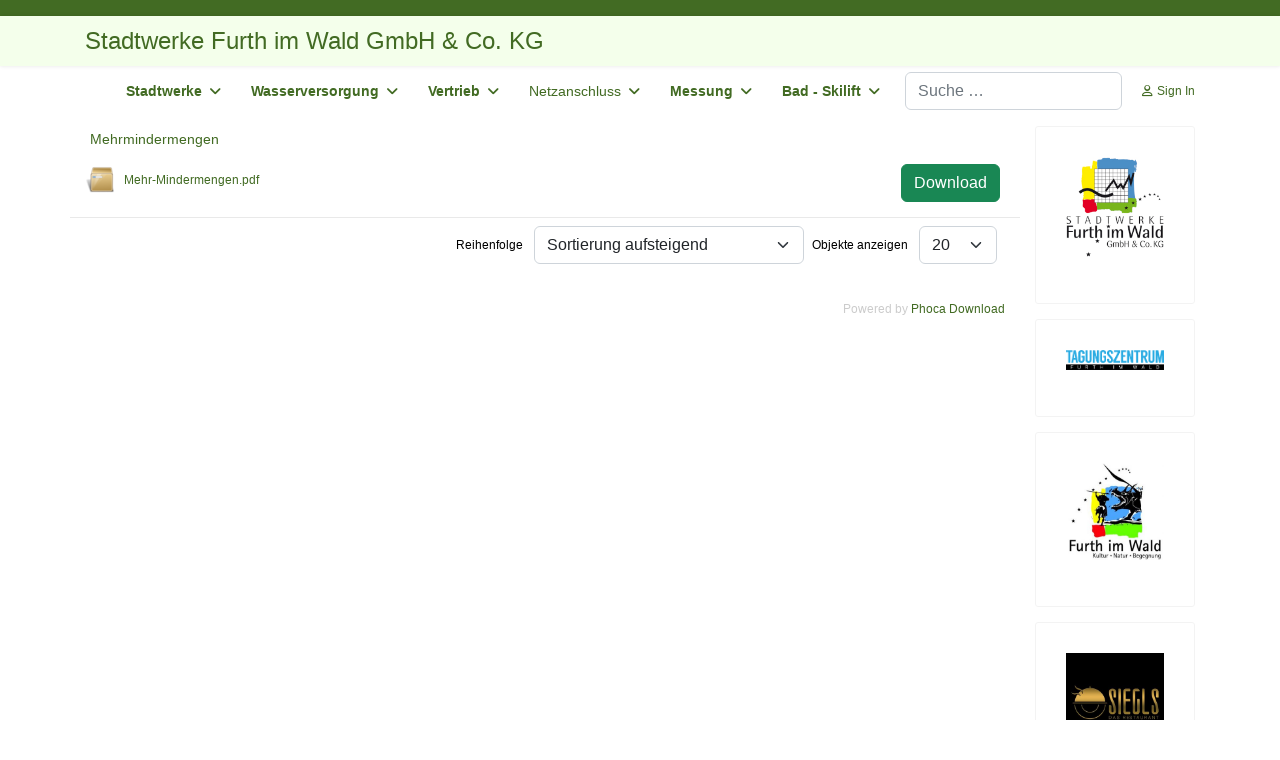

--- FILE ---
content_type: text/html; charset=utf-8
request_url: https://stadtwerke-furth.de/netzanschluss-main/netz-veroeffentlichungen/108-mehrmindermengen
body_size: 28235
content:

<!doctype html>
<html lang="de-de" dir="ltr">
	<head>
		
		<meta name="viewport" content="width=device-width, initial-scale=1, shrink-to-fit=no">
		<meta charset="utf-8">
	<meta name="description" content="Versorgungsunternehmen, Stromversorgung, Wasserversorgung, Hallenbad, Freibad, Skilift, Tagungszentrum">
	<meta name="generator" content="Joomla! - Open Source Content Management">
	<title>Stadtwerke Furth im Wald GmbH &amp; Co. KG – Veröffentlichungen - Mehrmindermengen</title>
	<link href="/images/stw/logo_stw.ico" rel="icon" type="image/vnd.microsoft.icon">
	<link href="https://stadtwerke-furth.de/suchen?format=opensearch" rel="search" title="OpenSearch Stadtwerke Furth im Wald GmbH & Co. KG" type="application/opensearchdescription+xml">
<link href="/media/com_phocadownload/css/main/phocadownload.css?617edb" rel="stylesheet">
	<link href="/media/vendor/awesomplete/css/awesomplete.css?1.1.7" rel="stylesheet">
	<link href="/media/vendor/joomla-custom-elements/css/joomla-alert.min.css?0.4.1" rel="stylesheet">
	<link href="/templates/shaper_helixultimate/css/bootstrap.min.css" rel="stylesheet">
	<link href="/plugins/system/helixultimate/assets/css/system-j4.min.css" rel="stylesheet">
	<link href="/media/system/css/joomla-fontawesome.min.css?617edb" rel="stylesheet">
	<link href="/templates/shaper_helixultimate/css/template.css" rel="stylesheet">
	<link href="/templates/shaper_helixultimate/css/presets/default.css" rel="stylesheet">
	<style>/* featured ausblenden */
.article-list .article .featured-article-badge { display: none; visibility: hidden;}

.article-details .featured-article-badge { display: none; visibility: hidden;}

#sp-left .sp-module, #sp-right .sp-module {
  margin-top: 15px;
}</style>
	<style>body{font-family: 'Arial', sans-serif;font-size: 12px;text-decoration: none;}
</style>
	<style>h1{font-family: 'Arial', sans-serif;font-size: 16px;font-weight: 700;color: #426b23;text-decoration: none;}
</style>
	<style>h2{font-family: 'Arial', sans-serif;font-size: 16px;font-weight: 400;color: #426b23;text-decoration: none;}
</style>
	<style>h3{font-family: 'Arial', sans-serif;font-size: 14px;font-weight: 400;color: #426b23;text-decoration: none;}
</style>
	<style>h4{font-family: 'Arial', sans-serif;text-decoration: none;}
</style>
	<style>.sp-megamenu-parent > li > a, .sp-megamenu-parent > li > span, .sp-megamenu-parent .sp-dropdown li.sp-menu-item > a{font-family: 'Arial', sans-serif;font-weight: 600;text-decoration: none;}
</style>
	<style>.menu.nav-pills > li > a, .menu.nav-pills > li > span, .menu.nav-pills .sp-dropdown li.sp-menu-item > a{font-family: 'Arial', sans-serif;font-weight: 600;text-decoration: none;}
</style>
	<style>#sp-main-body{ padding:30px 0px 30px 0px;margin:30px 0px 30px 0px; }</style>
	<style>#sp-footer{ color:#FFFFFF; }</style>
	<style>#sp-footer a{color:#FFFFFF;}</style>
	<style>#sp-footer a:hover{color:#F4FFEB;}</style>
<script src="/media/com_phocadownload/js/main.js?617edb"></script>
	<script src="/media/vendor/jquery/js/jquery.min.js?3.7.1"></script>
	<script src="/media/legacy/js/jquery-noconflict.min.js?504da4"></script>
	<script type="application/json" class="joomla-script-options new">{"bootstrap.popover":{".hasPopover":{"animation":true,"container":"body","delay":{"show":50,"hide":200},"html":true,"trigger":"hover focus","offset":[0,10],"boundary":"scrollParent"}},"data":{"breakpoints":{"tablet":991,"mobile":480},"header":{"stickyOffset":"100"}},"joomla.jtext":{"MOD_FINDER_SEARCH_VALUE":"Suche &hellip;","COM_FINDER_SEARCH_FORM_LIST_LABEL":"Suchergebnisse","JLIB_JS_AJAX_ERROR_OTHER":"Beim Abrufen von JSON-Daten wurde ein HTTP-Statuscode %s zurückgegeben.","JLIB_JS_AJAX_ERROR_PARSE":"Ein Parsing-Fehler trat bei der Verarbeitung der folgenden JSON-Daten auf:<br><code style='color:inherit;white-space:pre-wrap;padding:0;margin:0;border:0;background:inherit;'>%s<\/code>","ERROR":"Fehler","MESSAGE":"Nachricht","NOTICE":"Hinweis","WARNING":"Warnung","JCLOSE":"Schließen","JOK":"OK","JOPEN":"Öffnen","PLG_SYSTEM_EXTERNALLINKWARNING_WARNING_MESSAGE":"Sie verlassen die Webseite der Stadtwerke Furth im Wald.\n\nKlicken Sie auf \"OK\", um fortzufahren oder \"Abbrechen\" um auf der Webseite der Stadtwerke Furth im Wald zu bleiben."},"finder-search":{"url":"\/component\/finder\/?task=suggestions.suggest&format=json&tmpl=component&Itemid=178"},"system.paths":{"root":"","rootFull":"https:\/\/stadtwerke-furth.de\/","base":"","baseFull":"https:\/\/stadtwerke-furth.de\/"},"csrf.token":"2023ed734199d30f63caa238e2e5240d","plg_system_externallinkwarning":{"sitename":"Stadtwerke Furth im Wald GmbH & Co. KG","warningexcludeclasses":[],"warningexcludedomains":[],"linkclass":"","uselinkicon":"0","linkicon":"fa fa-external-link-alt me-1","linkiconexcludeclasses":[],"newtab":"1"}}</script>
	<script src="/media/system/js/core.min.js?a3d8f8"></script>
	<script src="/media/vendor/bootstrap/js/modal.min.js?5.3.8" type="module"></script>
	<script src="/media/vendor/bootstrap/js/popover.min.js?5.3.8" type="module"></script>
	<script src="/media/vendor/bootstrap/js/alert.min.js?5.3.8" type="module"></script>
	<script src="/media/vendor/bootstrap/js/button.min.js?5.3.8" type="module"></script>
	<script src="/media/vendor/bootstrap/js/carousel.min.js?5.3.8" type="module"></script>
	<script src="/media/vendor/bootstrap/js/collapse.min.js?5.3.8" type="module"></script>
	<script src="/media/vendor/bootstrap/js/dropdown.min.js?5.3.8" type="module"></script>
	<script src="/media/vendor/bootstrap/js/offcanvas.min.js?5.3.8" type="module"></script>
	<script src="/media/vendor/bootstrap/js/scrollspy.min.js?5.3.8" type="module"></script>
	<script src="/media/vendor/bootstrap/js/tab.min.js?5.3.8" type="module"></script>
	<script src="/media/vendor/bootstrap/js/toast.min.js?5.3.8" type="module"></script>
	<script src="/media/system/js/showon.min.js?e51227" type="module"></script>
	<script src="/media/vendor/awesomplete/js/awesomplete.min.js?1.1.7" defer></script>
	<script src="/media/com_finder/js/finder.min.js?755761" type="module"></script>
	<script src="/media/mod_menu/js/menu.min.js?617edb" type="module"></script>
	<script src="/media/system/js/messages.min.js?9a4811" type="module"></script>
	<script src="/templates/shaper_helixultimate/js/main.js"></script>
	<script src="/media/plg_system_externallinkwarning/js/externallinkwarning.min.js"></script>
	<script>template="shaper_helixultimate";</script>
	<style type="text/css"> 
 #sbox-window.phocadownloadplaywindow   {background-color:#fff;padding:2px} 
 #sbox-overlay.phocadownloadplayoverlay  {background-color:#000;} 
 </style>
	<style type="text/css"> 
 #sbox-window.phocadownloadpreviewwindow   {background-color:#fff;padding:2px} 
 #sbox-overlay.phocadownloadpreviewoverlay  {background-color:#000;} 
 </style>
			</head>
	<body class="site helix-ultimate hu com_phocadownload com-phocadownload view-category layout-default task-none itemid-199 de-de ltr layout-fluid offcanvas-init offcanvs-position-right">

		
					<div class="sp-pre-loader">
				<div class='circle-two'><span></span></div>			</div>
		
		<div class="body-wrapper">
			<div class="body-innerwrapper">
				

<div id="sp-top-bar">
	<div class="container">
		<div class="container-inner">
			<div class="row">
				<div id="sp-top1" class="col-lg-6">
					<div class="sp-column text-center text-lg-start">
																			
												
					</div>
				</div>

				<div id="sp-top2" class="col-lg-6">
					<div class="sp-column text-center text-lg-end">
						
																									
					</div>
				</div>
			</div>
		</div>
	</div>
</div>

<header id="sp-header">
	<div class="container">
		<div class="container-inner">
			<div class="row align-items-center">

				<!-- Left toggler if left/offcanvas -->
				
				<!-- Logo -->
				<div id="sp-logo" class="col-auto">
					<div class="sp-column">
						<span class="logo"><a href="/">Stadtwerke Furth im Wald GmbH & Co. KG</a></span>						
					</div>
				</div>

				<!-- Menu -->
				<div id="sp-menu" class="col-auto flex-auto">
					<div class="sp-column d-flex justify-content-end align-items-center">
						<nav class="sp-megamenu-wrapper d-flex" role="navigation" aria-label="navigation"><ul class="sp-megamenu-parent menu-animation-fade-down d-none d-lg-block"><li class="sp-menu-item sp-has-child"><a   href="#"  >Stadtwerke</a><div class="sp-dropdown sp-dropdown-main sp-dropdown-mega sp-menu-right" style="width: 230px;"><div class="sp-dropdown-inner"><div class="row"><div class="col-sm-12"><ul class="sp-mega-group"><li class="item-178 menu_item item-header"><a   href="/"  >Aktuelles</a></li><li class="item-150 menu_item item-header"><a   href="/home/strassenbeleuchtung"  >Straßenbeleuchtung</a></li><li class="item-212 menu_item item-header"><a   href="/home/zaehlerstaende"  >Zählerstände</a></li></ul></div></div></div></div></li><li class="sp-menu-item sp-has-child"><a   href="#"  >Wasserversorgung</a><div class="sp-dropdown sp-dropdown-main sp-dropdown-mega sp-menu-right" style="width: 210px;"><div class="sp-dropdown-inner"><div class="row"><div class="col-sm-12"><ul class="sp-mega-group"><li class="item-184 menu_item item-header"><a   href="/wasserversorgung/wasserversorgung"  >Wasserversorgung</a></li><li class="item-189 menu_item item-header"><a   href="/wasserversorgung/preisblatt-wasser"  >Preisblatt Wasser</a></li><li class="item-190 menu_item item-header"><a   href="/wasserversorgung/wasser-antraege"  >Anträge</a></li><li class="item-191 menu_item item-header"><a   href="/wasserversorgung/wasser-veroeffentlichungen"  >Veröffentlichungen</a></li></ul></div></div></div></div></li><li class="sp-menu-item sp-has-child"><a   href="#"  >Vertrieb</a><div class="sp-dropdown sp-dropdown-main sp-dropdown-mega sp-menu-center" style="width: 190px;left: -95px;"><div class="sp-dropdown-inner"><div class="row"><div class="col-sm-12"><ul class="sp-mega-group"><li class="item-183 menu_item item-header"><a   href="/vertrieb-main/vertrieb"  >Vertrieb</a></li><li class="item-195 menu_item item-header"><a   href="/vertrieb-main/vertrieb-preisblatt"  >Preisblatt</a></li><li class="item-196 menu_item item-header"><a   href="/vertrieb-main/vertrieb-veroeffentlichung"  >Veröffentlichung</a></li></ul></div></div></div></div></li><li class="sp-menu-item sp-has-child active"><a   href="#"  >Netzanschluss</a><div class="sp-dropdown sp-dropdown-main sp-dropdown-mega sp-menu-center" style="width: 750px;left: -375px;"><div class="sp-dropdown-inner"><div class="row"><div class="col-sm-4"><ul class="sp-mega-group"><li class="item-705 menu_item item-header"><a   href="/netzanschluss-main/installateurportal"  >Installateurportal</a></li><li class="item-707 menu_item item-header"><a   href="/netzanschluss-main/anfragestatus"  >Anfragestatus</a></li><li class="item-708 menu_item item-header"><a   href="/netzanschluss-main/installateurverzeichnis"  >Installateurverzeichnis</a></li><li class="item-706 menu_item item-header"><a   href="/netzanschluss-main/endkundenportal"  >Endkundenportal</a></li><li class="item-712 menu_item item-header"><a  rel="noopener noreferrer" href="/nap-strom/manual/Netzanschlussportal Benutzerinfo.pdf" target="_blank"  >Anleitung</a></li><li class="item-404 menu_item item-header"></li></ul></div><div class="col-sm-4"><ul class="sp-mega-group"><li class="item-709 menu_item item-header"><a   href="/netzanschluss-main/tab"  >TAB</a></li><li class="item-710 menu_item item-header"><a   href="/netzanschluss-main/messkonzepte"  >Messkonzepte</a></li><li class="item-711 menu_item item-header"><a   href="/netzanschluss-main/vordrucke"  >Vordrucke</a></li><li class="item-713 menu_item item-header"><a  rel="noopener noreferrer" href="https://www.vnbdigital.de/vnb/210" target="_blank"  >Netzgebiet</a></li><li class="item-204 menu_item item-header"><a   href="/netzanschluss-main/netz-hauseinfuehrungen"  >Hauseinführungen</a></li></ul></div><div class="col-sm-4"><ul class="sp-mega-group"><li class="item-205 menu_item item-header"><a   href="/netzanschluss-main/netzanschluss"  >Netzanschluss</a></li><li class="item-199 menu_item item-header"><a aria-current="page"  href="/netzanschluss-main/netz-veroeffentlichungen"  >Veröffentlichungen</a></li><li class="item-200 menu_item item-header"><a   href="/netzanschluss-main/netz-vertraege"  >Verträge</a></li><li class="item-201 menu_item item-header"><a   href="/netzanschluss-main/netz-netznutzungsentgelte"  >Netznutzungsentgelte</a></li></ul></div></div></div></div></li><li class="sp-menu-item sp-has-child"><a   href="#"  >Messung</a><div class="sp-dropdown sp-dropdown-main sp-dropdown-mega sp-menu-left" style="width: 210px;"><div class="sp-dropdown-inner"><div class="row"><div class="col-sm-12"><ul class="sp-mega-group"><li class="item-192 menu_item item-header"><a   href="/messstellenbetrieb/msb-vertraege"  >Verträge</a></li><li class="item-193 menu_item item-header"><a   href="/messstellenbetrieb/msb-preisblaetter"  >Preisblätter</a></li><li class="item-194 menu_item item-header"><a   href="/messstellenbetrieb/msb-veroeffentlichungen"  >Veröffentlichungen</a></li></ul></div></div></div></div></li><li class="sp-menu-item sp-has-child"><a   href="#"  >Bad - Skilift</a><div class="sp-dropdown sp-dropdown-main sp-dropdown-mega sp-menu-left" style="width: 210px;"><div class="sp-dropdown-inner"><div class="row"><div class="col-sm-12"><ul class="sp-mega-group"><li class="item-185 menu_item item-header"><a  rel="noopener noreferrer" href="https://hallenbad-freibad-furth.info" target="_blank"  >Hallenbad-Freibad</a></li><li class="item-186 menu_item item-header"><a  rel="noopener noreferrer" href="https://skilift-furth.info" target="_blank"  >Skilift-Loipen</a></li><li class="item-188 menu_item item-header"></li></ul></div></div></div></div></li></ul></nav>						

						<!-- Related Modules -->
						<div class="d-none d-lg-flex header-modules align-items-center">
															<div class="sp-module "><div class="sp-module-content">
<form class="mod-finder js-finder-searchform form-search" action="/suchen" method="get" role="search">
    <label for="mod-finder-searchword-header" class="visually-hidden finder">Suchen</label><input type="text" name="q" id="mod-finder-searchword-header" class="js-finder-search-query form-control" value="" placeholder="Suche &hellip;">
            </form>
</div></div>							
															<div class="sp-module">
<a class="sp-sign-in" href="/mitarbeiter" ><span class="far fa-user me-1" aria-hidden="true"></span><span class="signin-text d-none d-lg-inline-block">Sign In</span></a>
</div>													</div>

						<!-- Right toggler  -->
													
  <a id="offcanvas-toggler"
     class="offcanvas-toggler-secondary offcanvas-toggler-right d-flex d-lg-none align-items-center"
     href="#"
     aria-label="Menu"
     title="Menu">
     <div class="burger-icon"><span></span><span></span><span></span></div>
  </a>											</div>
				</div>
			</div>
		</div>
	</div>
</header>
				<main id="sp-main">
					
<section id="sp-main-body" >

										<div class="container">
					<div class="container-inner">
						
	
<div class="row">
	
<div id="sp-component" class="col-lg-10 ">
	<div class="sp-column ">
		<div id="system-message-container" aria-live="polite"></div>


		
		<div id="phoca-dl-category-box" class="pd-category-view"><div class="pd-category"><h3 class="ph-subheader pd-ctitle" >Mehrmindermengen</h3><div class="row "><div class="col-sm-10 col-md-10"><div class="pd-filenamebox-bt"><div class="pd-filename"><div class="pd-document32" ><div class="pd-float"><a class="" href="/netzanschluss-main/netz-veroeffentlichungen/108-mehrmindermengen?download=458:mehr-mindermengen" >Mehr-Mindermengen.pdf</a></div></div></div></div>
</div><div class="col-sm-2 col-md-2"><div class="pd-button-box-bt"><a class="btn btn-success" href="/netzanschluss-main/netz-veroeffentlichungen/108-mehrmindermengen?download=458:mehr-mindermengen" >Download</a></div><div class="pd-button-box-bt"></div><div class="pd-button-box-bt"></div><div class="pd-button-box-bt"></div></div></div><div class="row pd-row2-bp"><div class="col-sm-6 col-md-6"><div class="pd-rating"></div></div><div class="col-sm-6 col-md-6"></div></div><div class="modal fade" id="pdCategoryModal" tabindex="-1" aria-labelledby="pdCategoryModal" aria-hidden="true">
  <div class="modal-dialog modal-dialog-centered">
    <div class="modal-content">
      <div class="modal-header">
        <h5 class="modal-title" id="pdCategoryModalLabel">Titel</h5>
        <button type="button" class="btn-close" data-bs-dismiss="modal" aria-label="Schließen"></button>
      </div>
      <div class="modal-body">
        <iframe id="pdCategoryModalIframe" height="100%" frameborder="0"></iframe>
      </div>
      <div class="modal-footer">
        <button type="button" class="btn btn-secondary" data-bs-dismiss="modal">Schließen</button>
      </div>
    </div>
  </div>
</div>
<form action="https://stadtwerke-furth.de/netzanschluss-main/netz-veroeffentlichungen/108-mehrmindermengen" method="post" name="adminForm">
<div class="pagination pagination-centered">Reihenfolge&nbsp;<select id="fileordering" name="fileordering" class="form-select" size="1" onchange="this.form.submit()">
	<option value="1" selected="selected">Sortierung aufsteigend</option>
	<option value="2">Sortierung absteigend</option>
	<option value="3">Titel aufsteigend</option>
	<option value="4">Titel absteigend</option>
	<option value="5">Datum aufsteigend</option>
	<option value="6">Datum absteigend</option>
	<option value="11">Dateiname aufsteigend</option>
	<option value="12">Dateiname absteigend</option>
	<option value="15">Bewertungsanzahl aufsteigend</option>
	<option value="16">Bewertungsanzahl absteigend</option>
	<option value="13">Bewertung aufsteigend</option>
	<option value="14">Bewertung absteigend</option>
	<option value="9">Downloads aufsteigend</option>
	<option value="10">Downloads absteigend</option>
</select>
Objekte anzeigen&nbsp;<select id="limit" name="limit" class="form-select input-mini" size="1" onchange="this.form.submit()">
	<option value="5">5</option>
	<option value="10">10</option>
	<option value="15">15</option>
	<option value="20" selected="selected">20</option>
	<option value="50">50</option>
	<option value="0">Alle</option>
</select>
<div class="counter pull-right"></div><div class="pagination pagination-centered"></div></div>
<input type="hidden" name="controller" value="category" /><input type="hidden" name="2023ed734199d30f63caa238e2e5240d" value="1"></form><div class="ph-cb pd-cv-paginaton">&nbsp;</div></div><div id="phModalPlay" class="modal fade" tabindex="-1" role="dialog" aria-labelledby="phModalPlayLabel">
		  <div class="modal-dialog" role="document" id="phModalPlayDialog">
			<div class="modal-content">
			  <div class="modal-header">
				<h3 class="modal-title" id="phModalPlayLabel">Abspielen</h3>
				<button type="button" class="btn-close" data-bs-dismiss="modal" aria-label="Schließen"></button>
			  </div>
			  <div class="modal-body" id="phModalPlayBody" ></div>
			  <div class="modal-footer"></div>
			</div>
		  </div>
		</div><div id="phModalPreview" class="modal fade" tabindex="-1" role="dialog" aria-labelledby="phModalPreviewLabel">
		  <div class="modal-dialog" role="document" id="phModalPreviewDialog">
			<div class="modal-content">
			  <div class="modal-header">
				<h3 class="modal-title" id="phModalPreviewLabel">Vorschau</h3>
				<button type="button" class="btn-close" data-bs-dismiss="modal" aria-label="Schließen"></button>
			  </div>
			  <div class="modal-body" id="phModalPreviewBody" ></div>
			  <div class="modal-footer"></div>
			</div>
		  </div>
		</div></div><div class="pd-cb">&nbsp;</div><div style="text-align:right;color:#ccc;display:block">Powered by <a href="https://www.phoca.cz/phocadownload">Phoca Download</a></div>

			</div>
</div>
<aside id="sp-right" class="col-lg-2 "><div class="sp-column "><div class="sp-module "><div class="sp-module-content">
<div id="mod-custom142" class="mod-custom custom">
    <p><a href="/index.php"><img src="/images/stw/logo.png" width="162" height="165" class="float-none" style="display: block; margin-left: auto; margin-right: auto;" alt="Stadtwerke Furth im Wald"></a></p></div>
</div></div><div class="sp-module "><div class="sp-module-content">
<div id="mod-custom129" class="mod-custom custom">
    <p><a href="https://tagungszentrum-furth.de" target="_blank" rel="noopener" title="Tagungszentrum Furth im Wald"><img src="/images/stw/tagungszentrum/tagungszentrum-logo-1.png" alt="Tagungszentrum Furth im Wald" width="164" height="34" style="display: block; margin-left: auto; margin-right: auto;" class="float-none"></a></p></div>
</div></div><div class="sp-module "><div class="sp-module-content">
<div id="mod-custom130" class="mod-custom custom">
    <p><a href="https://furth.de" target="_blank" rel="noopener" title="Stadt Furth im Wald"><img src="/images/stw/furth/furth-logo-300x296.jpg" alt="Stadt Furth im Wald" width="160" height="158" style="display: block; margin-left: auto; margin-right: auto;" loading="lazy" data-path="local-images:/stw/furth/furth-logo-300x296.jpg" class="float-none"></a></p></div>
</div></div><div class="sp-module "><div class="sp-module-content">
<div id="mod-custom132" class="mod-custom custom">
    <p><a href="https://siegls-restaurant.de/" target="_blank" rel="noopener" title="Siegl´s Restaurant"><img src="/images/stw/tagungszentrum/sielgs-restaurant-300x300.jpg" alt="Sielg´s Restaurant Tagungszentrum Furth im Wald" width="160" height="160" style="display: block; margin-left: auto; margin-right: auto;" class="float-none"></a></p></div>
</div></div></div></aside></div>
											</div>
				</div>
						
	</section>

<footer id="sp-footer" >

						<div class="container">
				<div class="container-inner">
			
	
<div class="row">
	<div id="sp-footer1" class="col-lg-4 "><div class="sp-column "><div class="sp-module "><div class="sp-module-content">
<div id="mod-custom122" class="mod-custom custom">
    <p>Stadtwerke Furth im Wald GmbH &amp; Co. KG<br>Konrad-Utz-Straße 10<br>93437 Furth im Wald</p></div>
</div></div></div></div><div id="sp-footer2" class="col-lg-4 "><div class="sp-column "><div class="sp-module "><div class="sp-module-content">
<div id="mod-custom123" class="mod-custom custom">
    <p style="text-align: left;">Telefon: 09973/8430-0<br>Fax: 09973/8430-50<br>E-Mail: info@stadtwerke-furth.de</p></div>
</div></div></div></div><div id="sp-footer3" class="col-lg-4 "><div class="sp-column "><div class="sp-module "><div class="sp-module-content">
<div id="mod-custom124" class="mod-custom custom">
    <p><a href="/?view=article&amp;id=5:kontakt&amp;catid=2">Kontakt<br></a><a href="/?view=article&amp;id=3:impressum&amp;catid=2">Impressum</a><br><a href="/?view=article&amp;id=4:datenschutz&amp;catid=2">Datenschutz</a></p></div>
</div></div></div></div></div>
							</div>
			</div>
			
	</footer>
				</main>
			</div>
		</div>

		<!-- Off Canvas Menu -->
		<div class="offcanvas-overlay"></div>
		<!-- Rendering the offcanvas style -->
		<!-- If canvas style selected then render the style -->
		<!-- otherwise (for old templates) attach the offcanvas module position -->
					<div class="offcanvas-menu border-menu " tabindex="-1" inert>
	<div class="d-flex align-items-center justify-content-between p-3 pt-4">
				<a href="#" class="close-offcanvas" role="button" aria-label="Close Off-canvas">
			<div class="burger-icon" aria-hidden="true">
				<span></span>
				<span></span>
				<span></span>
			</div>
		</a>
	</div>
	<div class="offcanvas-inner">
		<div class="d-flex header-modules mb-3">
							<div class="sp-module "><div class="sp-module-content">
<form class="mod-finder js-finder-searchform form-search" action="/suchen" method="get" role="search">
    <label for="mod-finder-searchword-canvas" class="visually-hidden finder">Suchen</label><input type="text" name="q" id="mod-finder-searchword-canvas" class="js-finder-search-query form-control" value="" placeholder="Suche &hellip;">
            </form>
</div></div>			
					</div>
		
					<div class="sp-module "><div class="sp-module-content"><ul class="mod-menu mod-list menu nav-pills">
<li class="item-101 menu-deeper menu-parent"><a href="#" >Stadtwerke<span class="menu-toggler"></span></a><ul class="mod-menu__sub list-unstyled small menu-child"><li class="item-178 default"><a href="/" >Aktuelles</a></li><li class="item-150"><a href="/home/strassenbeleuchtung" >Straßenbeleuchtung</a></li><li class="item-212"><a href="/home/zaehlerstaende" >Zählerstände</a></li></ul></li><li class="item-102 menu-deeper menu-parent"><a href="#" >Wasserversorgung<span class="menu-toggler"></span></a><ul class="mod-menu__sub list-unstyled small menu-child"><li class="item-184"><a href="/wasserversorgung/wasserversorgung" >Wasserversorgung</a></li><li class="item-189"><a href="/wasserversorgung/preisblatt-wasser" >Preisblatt Wasser</a></li><li class="item-190"><a href="/wasserversorgung/wasser-antraege" >Anträge</a></li><li class="item-191"><a href="/wasserversorgung/wasser-veroeffentlichungen" >Veröffentlichungen</a></li></ul></li><li class="item-172 menu-deeper menu-parent"><a href="#" >Vertrieb<span class="menu-toggler"></span></a><ul class="mod-menu__sub list-unstyled small menu-child"><li class="item-183"><a href="/vertrieb-main/vertrieb" >Vertrieb</a></li><li class="item-195"><a href="/vertrieb-main/vertrieb-preisblatt" >Preisblatt</a></li><li class="item-196"><a href="/vertrieb-main/vertrieb-veroeffentlichung" >Veröffentlichung</a></li></ul></li><li class="item-173 active menu-deeper menu-parent"><a href="#" >Netzanschluss<span class="menu-toggler"></span></a><ul class="mod-menu__sub list-unstyled small menu-child"><li class="item-705"><a href="/netzanschluss-main/installateurportal" >Installateurportal</a></li><li class="item-706"><a href="/netzanschluss-main/endkundenportal" >Endkundenportal</a></li><li class="item-707"><a href="/netzanschluss-main/anfragestatus" >Anfragestatus</a></li><li class="item-708"><a href="/netzanschluss-main/installateurverzeichnis" >Installateurverzeichnis</a></li><li class="item-709"><a href="/netzanschluss-main/tab" >TAB</a></li><li class="item-710"><a href="/netzanschluss-main/messkonzepte" >Messkonzepte</a></li><li class="item-711"><a href="/netzanschluss-main/vordrucke" >Vordrucke</a></li><li class="item-712"><a href="/nap-strom/manual/Netzanschlussportal Benutzerinfo.pdf" target="_blank" rel="noopener noreferrer">Anleitung</a></li><li class="item-204"><a href="/netzanschluss-main/netz-hauseinfuehrungen" >Hauseinführungen</a></li><li class="item-201"><a href="/netzanschluss-main/netz-netznutzungsentgelte" >Netznutzungsentgelte</a></li><li class="item-205"><a href="/netzanschluss-main/netzanschluss" >Netzanschluss</a></li><li class="item-199 current active"><a href="/netzanschluss-main/netz-veroeffentlichungen" aria-current="location">Veröffentlichungen</a></li><li class="item-200"><a href="/netzanschluss-main/netz-vertraege" >Verträge</a></li><li class="item-713"><a href="https://www.vnbdigital.de/vnb/210" target="_blank" rel="noopener noreferrer">Netzgebiet</a></li></ul></li><li class="item-174 menu-deeper menu-parent"><a href="#" >Messung<span class="menu-toggler"></span></a><ul class="mod-menu__sub list-unstyled small menu-child"><li class="item-192"><a href="/messstellenbetrieb/msb-vertraege" >Verträge</a></li><li class="item-193"><a href="/messstellenbetrieb/msb-preisblaetter" >Preisblätter</a></li><li class="item-194"><a href="/messstellenbetrieb/msb-veroeffentlichungen" >Veröffentlichungen</a></li></ul></li><li class="item-176 menu-deeper menu-parent"><a href="#" >Bad - Skilift<span class="menu-toggler"></span></a><ul class="mod-menu__sub list-unstyled small menu-child"><li class="item-185"><a href="https://hallenbad-freibad-furth.info" target="_blank" rel="noopener noreferrer">Hallenbad-Freibad</a></li><li class="item-186"><a href="https://skilift-furth.info" target="_blank" rel="noopener noreferrer">Skilift-Loipen</a></li></ul></li></ul>
</div></div>		
		
					<div class="mb-4">
							</div>
		
				
					
		
		<!-- custom module position -->
		
	</div>
</div>				

		
		

		<!-- Go to top -->
					<a href="#" class="sp-scroll-up" aria-label="Scroll to top"><span class="fas fa-angle-up" aria-hidden="true"></span></a>
					</body>
</html>

--- FILE ---
content_type: text/css
request_url: https://stadtwerke-furth.de/media/com_phocadownload/css/main/phocadownload.css?617edb
body_size: 20989
content:
/* Phoca Download https://www.phoca.cz/ https://www.phoca.cz/phocadownload */

/* Main */
.pd-hr-cb {
	border-bottom: 3px solid #e9e9e9;
	margin-bottom: 10px;
	clear:both;
}
.pd-hr {
	border-bottom: 3px solid #e9e9e9;
	margin-bottom: 10px;
}
.pd-fl {
	position: relative;
	float: left;
}
.pd-fl-m {
	position: relative;
	float: left;
	margin: 5px 0;
}
.pd-fr {
	position: relative;
	float: right;
}
.pd-cb {
	clear:both;
}
.pd-cl {
	clear:left;
}

.pd-cr-m {
	clear: right;
	margin-top: 20px;
}

.pd-not-found {
	text-align: center;
	font-weight: bold;
}
.pd-center {
  text-align:center;
  vertical-align:middle;
}
.pd-inline {
  margin:0 10px 0 10px;
  display:inline;
}

/* Top */
#phoca-dl-category-box .pd-category h3.pd-ctitle,
#phoca-dl-file-box .pd-file h3.pd-ctitle,
#phoca-dl-download-box .pd-file h3.pd-ctitle{
	margin:			0;
	padding:		5px;
	/*background: 	#fafafa;
	border:			1px solid #e9e9e9;*/
	margin-bottom:	7px;
}

#phoca-dl-category-box .pd-category div.pdtop,
#phoca-dl-file-box .pd-file div.pdtop,
#phoca-dl-download-box .pd-file div.pdtop {
	float:			right;
	position:		relative;
	width:			16px;
	margin-top:		5px;
	margin-right:	7px;
	padding-top: 	2px;
}


/* Category, File */

#phoca-dl-category-box .pd-filesize-txt,
#phoca-dl-file-box  .pd-filesize-txt,
#phoca-dl-category-box .pd-version-txt,
#phoca-dl-file-box  .pd-version-txt,
#phoca-dl-category-box .pd-license-txt,
#phoca-dl-file-box  .pd-license-txt,
#phoca-dl-category-box .pd-author-txt,
#phoca-dl-file-box .pd-author-txt,
#phoca-dl-category-box .pd-email-txt,
#phoca-dl-file-box .pd-email-txt,
#phoca-dl-category-box .pd-date-txt,
#phoca-dl-file-box  .pd-date-txt,
#phoca-dl-category-box .pd-downloads-txt,
#phoca-dl-file-box  .pd-downloads-txt{
	font-weight: bold;
	clear:left;
	margin:5px 0;
	float:left;
	width: 100px;
}

#phoca-dl-category-box .pd-notes-txt,
#phoca-dl-file-box .pd-notes-txt,
#phoca-dl-category-box .pd-features-txt,
#phoca-dl-file-box .pd-features-txt,
#phoca-dl-category-box .pd-changelog-txt,
#phoca-dl-file-box .pd-changelog-txt {
	margin: 7px 0;
	font-weight: bold;
	clear:left;
}
/*
#overDiv .pd-filesize-txt,
#overDiv .pd-version-txt,
#overDiv .pd-license-txt,
#overDiv .pd-author-txt,
#overDiv .pd-email-txt,
#overDiv .pd-date-txt,
#overDiv .pd-downloads-txt{
	font-weight: bold;
	clear:left;
	margin:5px 0;
	float:left;
	width: 80px;
}

#overDiv .pd-title,*/
#phoca-dl-category-box .pd-title,
#phoca-dl-file-box .pd-title,
#phoca-dl-download-box .pd-title {
	font-weight: bold;
}

/*#overDiv .pd-image,*/
#phoca-dl-category-box .pd-image,
#phoca-dl-file-box .pd-image,
#phoca-dl-download-box .pd-image {
	position:relative;
	float:right;
	margin:10px;
}

/*#overDiv .pd-textonly,
#overDiv .pd-cdesc,*/
#phoca-dl-category-box .pd-textonly,
#phoca-dl-category-box .pd-cdesc,
#phoca-dl-file-box .pd-cdesc,
#phoca-dl-download-box .pd-cdesc {
	margin: 10px 0px;
	padding: 5px 0px;
	clear:both;
}
/*#overDiv  .pd-fdesc,*/
#phoca-dl-category-box .pd-fdesc,
#phoca-dl-file-box .pd-fdesc,
#phoca-dl-download-box .pd-fdesc {
	padding: 5px 0px;
	clear:both;
}

#phoca-dl-category-box .pd-buttons,
#phoca-dl-file-box .pd-buttons,
#phoca-dl-download-box .pd-buttons {
	position: relative;
	float: right;
	margin: 5px;
}
#phoca-dl-download-box .pd-filenamebox,
#phoca-dl-category-box .pd-filenamebox {
	position: relative;
	float: left;
	margin: 5px;
}

#phoca-dl-file-box .pd-filenamebox {
	position: relative;
	float: left;
	margin: 5px 0px;
}


.ph-top {
	margin: 0.5em 0;
}

/* Tooltip */
.pd-tooltip-box {
	display: flex;
	flex-wrap: wrap;
}

.pd-tooltip-box .pd-fl-m {
	float:none;
	margin: auto;
}

.pd-tooltip-box .pd-col1 {
	font-weight: bold;
	width: 50%;
	text-align: left;
}
.pd-tooltip-box .pd-col2 {
	width: 50%;
	text-align: left;
}
.pd-tooltip-box .pd-colfull {
	width: 100%;
}



#phoca-dl-download-box .pd-downloadbox-direct {
	margin: 0 auto;
	margin-top: 20px;
	background: #f5f5f5;
	border: 1px solid #d9d9d9;
	-webkit-border-radius: 3px;
	border-radius: 3px;
	padding: 10px;
}

#phoca-dl-category-box .pd-filebox {
	margin-top:		10px;
	margin-bottom:	10px;
	padding-bottom: 10px;
	border-bottom: 1px solid #f0f0f0;
}

#phoca-dl-download-box .pd-filebox,
#phoca-dl-file-box .pd-filebox {
	padding: 5px;
}

#phoca-dl-category-box .pd-title,
#phoca-dl-file-box .pd-title,
#phoca-dl-download-box .pd-title {
	margin-bottom: 3px;
}


#phoca-dl-category-box .pd-mirrors,
#phoca-dl-file-box .pd-mirrors {
	position: relative;
	float: right;
	clear: right;
	margin-top: 0px;
}

#phoca-dl-category-box .pd-rating,
#phoca-dl-file-box .pd-rating {
	position: relative;
	float: left;
	clear: both;
	margin-top: 15px;
}

#phoca-dl-category-box .pd-tags,
#phoca-dl-category-box .pd-report,
#phoca-dl-file-box .pd-tags,
#phoca-dl-file-box .pd-report {
	position: relative;
	float: right;
	clear: right;
	margin-top: 15px;
}

#phoca-dl-download-box,
#phoca-dl-file-box {
	text-align: left;
}
#phoca-dl-download-box .pd-file,
#phoca-dl-file-box .pd-file {

	margin:5px 0;
}

/* Categories */
#phoca-dl-categories-box a img {
	border:		0px;
	padding:	0;
	margin:		0;
}

#phoca-dl-categories-box div.pd-desc {
	margin: 10px 0 10px 0;
}
#phoca-dl-categories-box div.pd-categoriesbox {
	width:		28%;
	position:	relative;
	float:		left;
	margin:		1%;
	padding:	1%;
}

#phoca-dl-categories-box div.pd-title{
	font-weight:bold;
	font-size: 120%;
	margin: 5px 0px 8px 0px;
}
/*
#phoca-dl-category-box .pagination,
#phoca-dl-category-box .pagination div ul {
	text-align:		center;
	margin: 		auto;
	margin:			5px;
	border: 		none;

}
*/

#phoca-dl-category-box .pd-subcategory,
#phoca-dl-file-box .pd-file {
	margin:			5px;
}

#phoca-dl-download-box .pd-file-details,
#phoca-dl-file-box .pd-file-details {
	border: 0;
}

#phoca-dl-categories-box .pd-subcategory,
#phoca-dl-category-box .pd-subcategory {
	padding-left:	20px;
	background: 	transparent url('../../images/folder.png') 0 center no-repeat;
}

#phoca-dl-category-box .pd-category div.pdtop,
#phoca-dl-file-box .pd-file div.pdtop,
#phoca-dl-download-box .pd-file div.pdtop {
	float:			right;
	position:		relative;
	width:			16px;
	margin-top:		5px;
	margin-right:	7px;
}

#phoca-dl-categories-box  a img,
#phoca-dl-category-box a img,
#phoca-dl-file-box a img,
#phoca-dl-download-box a img {
	border: none;
}

/* Pagination */
.com_phocadownload .form-select {
    width: auto;
    margin-left: 0.5em;
    margin-right: 0.5em;
}

.com_phocadownload .pagination {
    align-items: center;
    justify-content:flex-end;
}

/* Icons - icon next to file*/
.phoca-dl-file-box-mod .pd-document16,
#phoca-dl-file-box .pd-document16,
#phoca-dl-category-box .pd-document16,
#phoca-dl-download-box .pd-document16 {
	padding-left:	20px;
	background: 	url('../../images/icon-document-16.png') 0px center no-repeat;
	height:			16px;
    line-height:	16px;
}
#phoca-dl-most-viewed-box .pd-document16  {
	padding-left:	20px;
	background: 	url('../../images/icon-document-16.png') 0px center no-repeat;
}
.phoca-dl-file-box-mod .pd-document32,
#phoca-dl-file-box .pd-document32,
#phoca-dl-category-box .pd-document32,
#phoca-dl-most-viewed-box .pd-document32,
#phoca-dl-download-box .pd-document32 {
	background: 	url('../../images/icon-document-32.png')  0px center no-repeat;
	height:			32px;
    line-height:	32px;
	padding-left:	36px;
}
.phoca-dl-file-box-mod .pd-document48,
#phoca-dl-file-box .pd-document48,
#phoca-dl-category-box .pd-document48,
#phoca-dl-most-viewed-box .pd-document48,
#phoca-dl-download-box .pd-document48 {
	background: 	url('../../images/icon-document-48.png') 0px center no-repeat;
	height:			48px;
    line-height:	48px;
	padding-left:	52px;
}
.phoca-dl-file-box-mod .pd-document64,
#phoca-dl-file-box .pd-document64,
#phoca-dl-category-box .pd-document64,
#phoca-dl-most-viewed-box .pd-document64,
#phoca-dl-download-box .pd-document64 {
	background: 	url('../../images/icon-document-64.png')  0px center no-repeat;
	height:			64px;
    line-height:	64px;
	padding-left:	70px;
}

/* Plugin */
#phoca-dl-category-box-plugin .pd-document {
	padding-left:	20px;
	background: 	url('../../images/document.png') 0 center no-repeat;
	text-align:		left;
	padding-top:	4px;
	padding-bottom:	4px;

}

/* Module */
.phoca-dl-categories-box-module .pd-categories {
	color:			#BF6070;
}

.phocadownload-navigation {
	padding:		2px;
	border:		 	1px dotted #D6D6D6;
	width:			6em;
	position:		relative;
	float:			right;
	text-align:		center;
	margin-left:	5px;
}

.phocadownload-navigation .navigation-text {
	color:				#BF6070;
	background-color:	#D6D6D6;
	padding:			2px;
	margin-bottom:		3px;
	font-size:			10px;
	text-align:			center;
}

#phoca-dl-license {
	border: 			1px solid #ccc;
	background: 		#f5f5f5;
	overflow: 			auto;
	margin-top:			10px;
	margin-bottom:		10px;
}

.pd-pagination {
	margin-top:			20px;
}

.pd-float {
	position:			relative;
	float:				left;
	margin:				0px 3px;
}

#phocadownload-upload .comment-input{
	width: 				98%;
}

#phocadownload-upload .comment-input2 {
	width: 				40px;
	border:				0px;
	font-weight:		bold;

}

/* tabs */
form {
  margin: 0;
  padding: 0;
}

dl.tabs {
	float: left;
	margin: 10px 0 -1px 2px;
	z-index: 50;

}

dl.tabs dt {
	float: left;
	padding: 4px 10px;
	border-left: 1px solid #ccc;
	border-right: 1px solid #ccc;
	border-top: 1px solid #ccc;
	margin-left: 3px;
	background: #f0f0f0;
	color: #666;

}

dl.tabs dt.open {
	background: #ffffff;
	border-bottom: 1px solid #ffffff;
	z-index: 100;
	color: #000;

}

dl.tabs a {
	text-decoration: none;
	font-weight: normal;
}
dl.tabs a:hover {
	background: transparent !important;
}

div.current {
	clear: both;
	border: 1px solid #ccc;
	padding: 10px 10px;
	background: #ffffff;

}

div.current dd {
	padding: 0;
	margin: 0;
}

#loading-label-file{
	text-align:		center;
	display:		none;
}

/** Table styles **/
#phocadownload-upload  table.adminlist {
	width: 				100%;
	border-spacing: 	1px;
	background-color: 	#e7e7e7;
	color: 				#666;
}

#phocadownload-upload  .pagination {
	margin:				0;
	padding:			0;
	display:			inline;
}

#phocadownload-upload  table.adminlist td,
#phocadownload-upload  table.adminlist th {
	padding: 			4px;
}

#phocadownload-upload  table.adminlist thead th {
	text-align: 		center;
	background: 		#f0f0f0;
	color: 				#666;
	border-bottom: 		1px solid #999;
	border-left:		1px solid #fff;
}

#phocadownload-upload  table.adminlist thead a:hover 			{ text-decoration: none; }
#phocadownload-upload  table.adminlist thead th img 				{ vertical-align: middle; }
#phocadownload-upload  table.adminlist tbody th 					{ font-weight: bold; }
#phocadownload-upload  table.adminlist tbody tr					{ background-color: #fff;  text-align: left; }
#phocadownload-upload  table.adminlist tbody tr.row1 				{ background: #f9f9f9; border-top: 1px solid #fff; }
#phocadownload-upload  table.adminlist tbody tr.row0:hover td,
#phocadownload-upload  table.adminlist tbody tr.row1:hover td 		{ background-color: #ffd ; }
#phocadownload-upload  table.adminlist tbody tr td 	  			{ height: 25px; background: #fff; border: 1px solid #fff; }
#phocadownload-upload  table.adminlist tbody tr.row1 td 			{ background: #f9f9f9; border-top: 1px solid #FFF; }
#phocadownload-upload  table.adminlist tfoot tr 					{ text-align: center;  color: #333; }
#phocadownload-upload  table.adminlist tfoot td,
#phocadownload-upload  table.adminlist tfoot th 					{ background-color: #f3f3f3; border-top: 1px solid #999; text-align: center; }
#phocadownload-upload  table.adminlist td.order					{ text-align: center; white-space: nowrap; }
#phocadownload-upload  table.adminlist td.order span 			{ float: left; display: block; width: 20px; text-align: center; }

#phocadownload-upload .error,
#phoca-dl-file-box .error,
#phoca-dl-category-box .pd-error,
#phoca-dl-category-box .error {
	background:		#FFC2C2;
	border:			1px solid #bf3030;
	color: 			#a60000;
	padding:		10px;
	margin-top:		5px;
	margin-bottom:	5px;
}

#phoca-dl-categories-box .pd-no-subcat {
	margin-left: 5px;
}

/* not conflict with beez */
/*
#phocadownload-upload table,
#phocadownload-upload table tr,
#phocadownload-upload table tr td,
#phoca-dl-file-box table,
#phoca-dl-file-box table tr,
#phoca-dl-file-box table tr td,
#phoca-dl-download-box table,
#phoca-dl-download-box table tr,
#phoca-dl-download-box table tr td,
#phoca-dl-category-box table,
#phoca-dl-category-box table tr,
#phoca-dl-category-box table tr td {
	border: none;
}
#overDiv table,
#overDiv table tr,
#overDiv table tr td{
	border: none;
	padding:5px;

}

#phoca-dl-category-box .pagination.pd-pagination {
	border: none;
}
/*
#phocadownload-pane div.current,
#phocadownload-pane div.current dd,
#phocadownload-pane .tabs,
#phocadownload-pane #pane {
	width: 100%;
}
*//*
#phoca-dl-category-box .pdtop a:hover,
#phoca-dl-category-box .pdtop a:active,
#phoca-dl-category-box .pdtop a:focus,
#phoca-dl-category-box .pdfile a:hover,
#phoca-dl-category-box .pdfile a:active,
#phoca-dl-category-box .pdfile a:focus,
#phoca-dl-file-box .pdtop a:hover,
#phoca-dl-file-box .pdtop a:active,
#phoca-dl-file-box .pdtop a:focus,
#phoca-dl-download-box .pdtop a:hover,
#phoca-dl-download-box .pdtop a:active,
#phoca-dl-download-box .pdtop a:focus {
	background: transparent;
}

/* overlib *//*
#overDiv table,
#overDiv table tr,
#overDiv table tr td {
	border: 0px
}

#overDiv .fontPhocaPDClass {
	color: #999;
	margin:0;padding:0;
}

#overDiv .fgPhocaPDClass {
	background-color: #f0f0f0;
	margin:0;padding:0;
}
#overDiv .bgPhocaPDClass {
	background-color: #f0f0f0;
	margin:0;padding:0;
	border: 1px solid #999;
}
#overDiv .capfontPhocaPDClass {
	color: #999;
	margin:0;padding:0;
}
#overDiv .capfontclosePhocaPDClass,
#overDiv .capfontclosePhocaPDClass a {
	color: #999;
	text-decoration: underline;
	text-align: right;
	margin:0;padding:0;
}

#phoca-dl-category-box .pagination #pg-pagination  ul {
	margin: 10px auto;
	text-align: center;
}

.pd-mirror,
.pd-report  {
	margin: 0px 0px 5px 5px;
	float:right;
}

.pd-mirror-file,
.pd-report-file {
	margin: 0px 5px 5px 0px;
	float:right;
}

.pd-fbcomments {
	margin-top:		10px;
	margin-bottom:	10px;
}
*/
/*
 * If Beez template is not used, the following code
 * can be removed
 * Because of using !important methods in Beez
 */
/*
#phocadownload table,
#phocadownload-pane table,
#phocadownload-pane table tr,
#phocadownload-pane table tr td{
	border-style: none !important;
}

#phocadownload-pane table tr td {
	padding:3px;
}
#phocadownload-multipleupload form fieldset {
	text-align:left;
	padding:5px;
}

#phocadownload-pane .actions {
    text-align:left;
	width: auto;
    padding:10px 5px !important;
	margin:10px 0 !important;
}

#phocadownload-pane ul#flash_uploader_filelist {
    margin:0px;
}

.label {
    border-radius: 3px 3px 3px 3px;
    padding: 1px 4px 2px;
	color: #FFFFFF;
    font-size: 10.998px;
    font-weight: bold;
    line-height: 14px;
    text-shadow: 0 -1px 0 rgba(0, 0, 0, 0.25);
    vertical-align: baseline;
    white-space: nowrap;
}

.label-warning {
	background-color: #f89406;
}
.label-important {
	background-color: #b94a48;
}

.ph-cb {
	clear:both
}
*/

/* Bootstrap */
#phoca-dl-category-box .pd-rating {
	position: relative;
	float: left;
	clear: both;
	margin-top: 5px;
	margin-left: 5px;
}

#phoca-dl-category-box .pd-tags-bp,
#phoca-dl-file-box .pd-tags-bp {
	position: relative;
	margin: 0px 5px 0px 5px;
	float: right;
	clear: right;
}
#phoca-dl-category-box .pd-mirror-bp  {
	margin: 0px 5px 0px 5px;
	float:right;
}

#phoca-dl-file-box .pd-mirror-bp {
	margin: 0px 0px 0px 5px;
	float:right;
}
#phoca-dl-category-box .pd-report-bp,
#phoca-dl-file-box .pd-report-bp  {
	margin: 0px 5px 0px 5px;
	clear: right;
	float:right;
}

#phoca-dl-category-box .pd-video {
margin-left: 5px;
}

#phoca-dl-file-box .pd-video {
	padding-top: 10px;
	clear:both;
	padding: 10px;
}

.pd-row2-bp {
	border-bottom: 1px solid #e9e9e9;
	margin: 0px 0px 8px 0px;
	padding-bottom:5px;
}


#phoca-dl-file-box  .pd-buttons-bp {
	position: relative;
	float: right;
	margin: 0px 0px 0px 5px;
}
.ph-right {
	text-align:right;
}

.btn-file {
	position: relative;
	overflow: hidden;
}
.btn-file input[type=file] {
	position: absolute;
	top: 0;
	right: 0;
	min-width: 100%;
	min-height: 100%;
	font-size: 100px;
	text-align: right;
	filter: alpha(opacity=0);
	opacity: 0;
	outline: none;
	background: white;
	cursor: inherit;
	display: block;
}

.pd-comment-input {
	width: 100%;
}
.pd-user-upload-table tr td {
	padding: 5px;
}

#phocadownload-upload .footer {
	text-align: center;
}
#phocadownload-upload .pd-file-upload-form {
	padding-right: 10px;
}

.ph-th-50 {
	width: 50%;
}
.ph-th-3 {
	width: 3%;
}
.ph-td-center {
	text-align: center;
}

.pd-button-box-bt a.btn {
	float: right;
	margin: 5px;
}

#phoca-dl-download-box .pd-filenamebox-bt,
#phoca-dl-category-box .pd-filenamebox-bt {
	position: relative;
	float: left;
	margin: 5px 0px;
}

/* Specific colors for string tags */
.pd-j-15 {background-color: #559d22;}
.pd-j-17 {background-color: #f25c14;}
.pd-j-25 {background-color: #6a379b;}
.pd-j-3x {background-color: #bc8b02;}
.pd-j-35 {background-color: #bc8b02;}

.phc-red {color: #a60000;}
.phc-grey {color: #555555}
.phc-green {color: #559d22;}

#phoca-dl-license pre {
	border: 0px;
	border-radius:0px;
}


/* Modals */
#pdCategoryModal .modal-dialog {
	height: 90%;
    max-width: 70%;
}

#pdCategoryModal.detail .modal-dialog {
   	height: 70%;
    max-width: 70%;
}
#pdCategoryModal.play-thin .modal-dialog {
   	height: 40%;
    max-width: 70%;
}

#pdCategoryModal.image .modal-dialog {
	height: 40%;
 max-width: 70%;
}

#pdCategoryModal.document .modal-dialog {
	height: 80%;
 max-width: 70%;
}

#pdCategoryModal .modal-content {
    height: 100%;
}

#pdCategoryModal.detail .modal-content {
    height: 70%;
}

#pdCategoryModal.play-thin .modal-content {
    height: 40%;
}
#pdCategoryModal.image .modal-content {
	height: 70%;
}

#pdCategoryModal.document .modal-content {
	height: 80%;
}

#pdCategoryModal .modal-body iframe html body,
#pdCategoryModal.play-thin .modal-body iframe html body {
	display: flex;
	align-items: center;
	justify-content: center;
}

#pdCategoryModalLabel::first-letter {
    text-transform: uppercase;
}
/*
#pdCategoryModal .modal-header {
	padding: initial;
}
*/
#phoca-dl-file-box {
	padding: 0.5em;
}

/* Pagination */
.com_phocadownload .form-select {
    width: auto;
    margin-left: 0.5em;
    margin-right: 0.5em;
	display: inline;
}

.com_phocadownload .pagination {
    align-items: center;
    justify-content:flex-end;
}



.test {
	background: red;
	border: 1px solid green;
}


/* Loading */
.ph-lds-ellipsis {
    display: inline-block;
    position: relative;
    width: 80px;
    height: 0px;
  }


.ph-loading-text {
    text-align: center;
}
.ph-loading-text .ph-lds-ellipsis {
    height: 50px;
}
.ph-loading-hidden {
    display: none;
}

.ph-lds-ellipsis div {
position: absolute;
top: 33px;
width: 13px;
height: 13px;
border-radius: 50%;
background: #129ED9;
animation-timing-function: cubic-bezier(0, 1, 1, 0);
}
.ph-lds-ellipsis div:nth-child(1) {
left: 8px;
animation: ph-lds-ellipsis1 0.6s infinite;
}
.ph-lds-ellipsis div:nth-child(2) {
left: 8px;
animation: ph-lds-ellipsis2 0.6s infinite;
}
.ph-lds-ellipsis div:nth-child(3) {
left: 32px;
animation: ph-lds-ellipsis2 0.6s infinite;
}
.ph-lds-ellipsis div:nth-child(4) {
left: 56px;
animation: ph-lds-ellipsis3 0.6s infinite;
}
@keyframes ph-lds-ellipsis1 {
0% {
    transform: scale(0);
}
100% {
    transform: scale(1);
}
}
@keyframes ph-lds-ellipsis3 {
0% {
    transform: scale(1);
}
100% {
    transform: scale(0);
}
}
@keyframes ph-lds-ellipsis2 {
0% {
    transform: translate(0, 0);
}
100% {
    transform: translate(24px, 0);
}
}

.ph-media-iframe-box {
	display: flex;
	align-items: center;
	justify-content: center;
}

/* Possible option to have all images in cards of categories view the same height */
/*
.card-img-top {
    width: 100%;
    height: 15vw;
    object-fit: cover;
}
*/

/* Hide/display count of categories/files in categories card */
/*
.pd-categories-card .pd-categories-number { display: none;}
.pd-categories-card .pd-sep-number { display: none;}
.pd-categories-card .pd-files-number { display: none;}
*/



--- FILE ---
content_type: text/css
request_url: https://stadtwerke-furth.de/templates/shaper_helixultimate/css/presets/default.css
body_size: 3736
content:
body,.sp-preloader{background-color:#fff;color:#000}.sp-preloader>div{background:#426b23}.sp-preloader>div:after{background:#fff}#sp-top-bar{background:#426b23;color:#fff}#sp-top-bar a{color:#fff}#sp-header{background:#f4ffeb}#sp-menu ul.social-icons a:hover,#sp-menu ul.social-icons a:focus{color:#426b23}a{color:#426b23}a:hover,a:focus,a:active{color:#426b23}.tags>li{display:inline-block}.tags>li a{background:rgba(66,107,35,.1);color:#426b23}.tags>li a:hover{background:#426b23}.article-social-share .social-share-icon ul li a{color:#000}.article-social-share .social-share-icon ul li a:hover,.article-social-share .social-share-icon ul li a:focus{background:#426b23}.pager>li a{border:1px solid #ededed;color:#000}.sp-reading-progress-bar{background-color:#426b23}.sp-megamenu-parent>li>a{color:#426b23}.sp-megamenu-parent>li:hover>a{color:#426b23}.sp-megamenu-parent>li.active>a,.sp-megamenu-parent>li.active:hover>a{color:#426b23}.sp-megamenu-parent .sp-dropdown .sp-dropdown-inner{background:#f4ffeb}.sp-megamenu-parent .sp-dropdown li.sp-menu-item>a{color:#426b23}.sp-megamenu-parent .sp-dropdown li.sp-menu-item>a:hover{color:#426b23}.sp-megamenu-parent .sp-dropdown li.sp-menu-item.active>a{color:#426b23}.sp-megamenu-parent .sp-mega-group>li>a{color:#426b23}#offcanvas-toggler>.fa{color:#426b23}#offcanvas-toggler>.fa:hover,#offcanvas-toggler>.fa:focus,#offcanvas-toggler>.fa:active{color:#426b23}#offcanvas-toggler>.fas{color:#426b23}#offcanvas-toggler>.fas:hover,#offcanvas-toggler>.fas:focus,#offcanvas-toggler>.fas:active{color:#426b23}#offcanvas-toggler>.far{color:#426b23}#offcanvas-toggler>.far:hover,#offcanvas-toggler>.far:focus,#offcanvas-toggler>.far:active{color:#426b23}.offcanvas-menu{background-color:#fff;color:#426b23}.offcanvas-menu .offcanvas-inner a{color:#426b23}.offcanvas-menu .offcanvas-inner a:hover,.offcanvas-menu .offcanvas-inner a:focus,.offcanvas-menu .offcanvas-inner a:active{color:#426b23}.offcanvas-menu .offcanvas-inner ul.menu>li a,.offcanvas-menu .offcanvas-inner ul.menu>li span{color:#426b23}.offcanvas-menu .offcanvas-inner ul.menu>li a:hover,.offcanvas-menu .offcanvas-inner ul.menu>li a:focus,.offcanvas-menu .offcanvas-inner ul.menu>li span:hover,.offcanvas-menu .offcanvas-inner ul.menu>li span:focus{color:#426b23}.offcanvas-menu .offcanvas-inner ul.menu>li.menu-parent>a>.menu-toggler,.offcanvas-menu .offcanvas-inner ul.menu>li.menu-parent>.menu-separator>.menu-toggler{color:rgba(66,107,35,.5)}.offcanvas-menu .offcanvas-inner ul.menu>li.menu-parent .menu-toggler{color:rgba(66,107,35,.5)}.offcanvas-menu .offcanvas-inner ul.menu>li li a{color:rgba(66,107,35,.8)}.btn-primary,.sppb-btn-primary{border-color:#426b23;background-color:#426b23}.btn-primary:hover,.sppb-btn-primary:hover{border-color:#426b23;background-color:#426b23}ul.social-icons>li a:hover{color:#426b23}.sp-page-title{background:#426b23}.layout-boxed .body-innerwrapper{background:#fff}.sp-module ul>li>a{color:#000}.sp-module ul>li>a:hover{color:#426b23}.sp-module .latestnews>div>a{color:#000}.sp-module .latestnews>div>a:hover{color:#426b23}.sp-module .tagscloud .tag-name:hover{background:#426b23}.search .btn-toolbar button{background:#426b23}#sp-footer,#sp-bottom{background:#426b23;color:#fff}#sp-footer a,#sp-bottom a{color:#fff}#sp-footer a:hover,#sp-footer a:active,#sp-footer a:focus,#sp-bottom a:hover,#sp-bottom a:active,#sp-bottom a:focus{color:#fff}#sp-bottom .sp-module-content .latestnews>li>a>span{color:#fff}.sp-comingsoon body{background-color:#426b23}.pagination>li>a,.pagination>li>span{color:#000}.pagination>li>a:hover,.pagination>li>a:focus,.pagination>li>span:hover,.pagination>li>span:focus{color:#000}.pagination>.active>a,.pagination>.active>span{border-color:#426b23;background-color:#426b23}.pagination>.active>a:hover,.pagination>.active>a:focus,.pagination>.active>span:hover,.pagination>.active>span:focus{border-color:#426b23;background-color:#426b23}.error-code,.coming-soon-number{color:#426b23}

--- FILE ---
content_type: text/javascript
request_url: https://stadtwerke-furth.de/media/plg_system_externallinkwarning/js/externallinkwarning.min.js
body_size: 2125
content:
var plg_system_externallinkwarningClass=function(options){var root=this;var vars={hostname:null,options:{sitename:false,warningexcludeclasses:[],warningexcludedomains:[],linkclass:"",uselinkicon:false,linkicon:"",linkiconexcludeclasses:[],newtab:false}};var construct=function(options){var parse={warningexcludeclasses:"classes",warningexcludedomains:"domains",linkiconexcludeclasses:"classes"};for(var key in options){if(parse[key]){Object.getOwnPropertyNames(options[key]).forEach(function(subkey){vars.options[key].push(options[key][subkey][parse[key]])})}else{vars.options[key]=options[key]}}vars.hostname=window.location.hostname;let links=findLinks();if(options.uselinkicon){markLinks(links)}};var getHostname=function(url){var s=document.createElement("a");s.href=url;return s.hostname};var findLinks=function(){let links=[];var domain,proc,classes;let a=document.getElementsByTagName("a");Array.from(a).forEach(link=>{domain=getHostname(link.href);classes=link.className.split(/\s+/);if(link.href.trim().indexOf("javascript")!==0&&domain!==vars.hostname&&vars.options.warningexcludedomains.indexOf(domain)===-1&&!classes.some(r=>vars.options.warningexcludeclasses.indexOf(r)>=0)){links.push(link);link.addEventListener("click",function(e){e.preventDefault();e.stopPropagation();linkWarning(link.href)})}});return links};var markLinks=function(links){const linkClasses=vars.options.linkclass.split(/\s+/);links.forEach(function(link){if(link.childNodes.length>1){console.log("skipping icon");return}if(!link.classList.contains(vars.options.linkiconexcludeclasses)){var span=document.createElement("span");span.className=vars.options.linkicon;link.insertBefore(span,link.firstChild)}if(linkClasses.length){link.classList.add(...linkClasses)}})};var linkWarning=function(url){let desthost=getHostname(url);var msg=Joomla.Text._("PLG_SYSTEM_EXTERNALLINKWARNING_WARNING_MESSAGE").replaceAll("{domain}",vars.hostname).replaceAll("{destdomain}",desthost).replaceAll("{sitename}",vars.options.sitename);if(confirm(msg)){if(vars.options.newtab){window.open(url,"_blank");return}window.location.href=url}};construct(options)};window.addEventListener("DOMContentLoaded",function(){var options=Joomla.getOptions("plg_system_externallinkwarning");window.plg_system_externallinkwarning=new plg_system_externallinkwarningClass(options)});